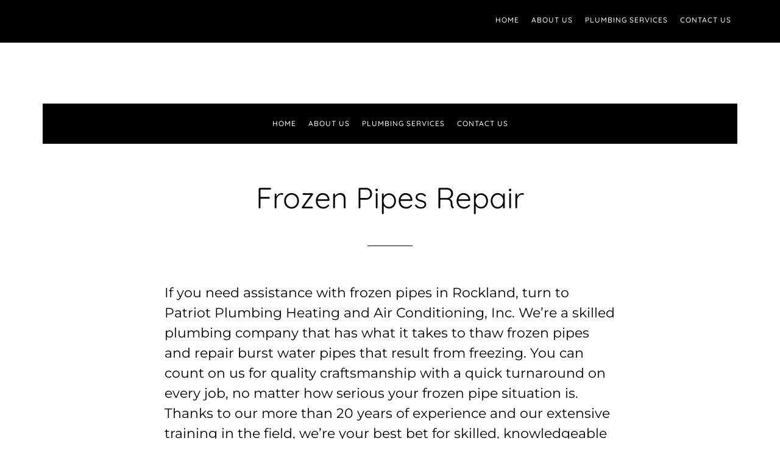

--- FILE ---
content_type: text/html; charset=UTF-8
request_url: https://plumbing-heating-rockland.ma-biz.com/Frozen-Pipes-Repair/
body_size: 6642
content:
<!DOCTYPE html><html lang="en-US"><head ><meta charset="UTF-8" /><meta name="viewport" content="width=device-width, initial-scale=1" /><link rel="stylesheet" media="print" onload="this.onload=null;this.media='all';" id="ao_optimized_gfonts" href="https://fonts.googleapis.com/css?family=Cormorant+Garamond%3A400%2C400i%2C700%2C700i%7CQuicksand%3A400%2C500&amp;display=swap"><link media="all" href="https://plumbing-heating-rockland.ma-biz.com/wp-content/cache/autoptimize/css/autoptimize_14e506871efb969468758808dc28806e.css" rel="stylesheet"><title>Frozen Pipes Repair - Patriot Plumbing Heating and Air Conditioning, Inc. - Rockland MA - (781) 817-3319</title><meta name='robots' content='max-image-preview:large' /><link href='https://fonts.gstatic.com' crossorigin rel='preconnect' /><link rel="alternate" type="application/rss+xml" title="Patriot Plumbing Heating and Air Conditioning, Inc. &raquo; Feed" href="https://plumbing-heating-rockland.ma-biz.com/feed/" /><link rel="alternate" type="application/rss+xml" title="Patriot Plumbing Heating and Air Conditioning, Inc. &raquo; Comments Feed" href="https://plumbing-heating-rockland.ma-biz.com/comments/feed/" /><link rel="alternate" title="oEmbed (JSON)" type="application/json+oembed" href="https://plumbing-heating-rockland.ma-biz.com/wp-json/oembed/1.0/embed?url=https%3A%2F%2Fplumbing-heating-rockland.ma-biz.com%2Ffrozen-pipes-repair%2F" /><link rel="alternate" title="oEmbed (XML)" type="text/xml+oembed" href="https://plumbing-heating-rockland.ma-biz.com/wp-json/oembed/1.0/embed?url=https%3A%2F%2Fplumbing-heating-rockland.ma-biz.com%2Ffrozen-pipes-repair%2F&#038;format=xml" /><link rel="canonical" href="https://plumbing-heating-rockland.ma-biz.com/frozen-pipes-repair/" /><meta name='geo.position' content='42.128818;-70.912354'><meta name='robots' content='index,follow'><meta name='language' content='en'><meta name='google-site-verification' content='YJhTpXFObHkEAwFyGK_YpYgn5mgk2jv7YB2fXsnx5xg'><meta name='y_key' content='940f2f7187467728'><style id='parallax-pro-inline-css' type='text/css'>.home-section-1 { background-image: url(//wp489.wp4-ae1.pgservers.com/wp-content/uploads/2021/03/AdobeStock_37689462.jpg); }.home-section-3 { background-image: url(//wp489.wp4-ae1.pgservers.com/wp-content/uploads/2021/03/AdobeStock_329646463.jpg); }.home-section-5 { background-image: url(//wp489.wp4-ae1.pgservers.com/wp-content/uploads/2021/03/AdobeStock_176883703.jpeg); }

		button:focus,
		button:hover,
		input[type="button"]:focus,
		input[type="button"]:hover,
		input[type="reset"]:focus,
		input[type="reset"]:hover,
		input[type="submit"]:focus,
		input[type="submit"]:hover,
		.archive-pagination li a:focus,
		.archive-pagination li a:hover,
		.archive-pagination .active a,
		.button:focus,
		.button:hover,
		.footer-widgets,
		.pricing-table a.button:focus,
		.pricing-table a.button:hover {
			background-color: #292c4d;
			color: #ffffff;
		}

		.footer-widgets a,
		.footer-widgets a:focus,
		.footer-widgets a:hover,
		.footer-widgets p {
			color: #ffffff !important;
		}

		hr,
		.footer-widgets a.button,
		.footer-widgets button,
		.footer-widgets input[type="button"],
		.footer-widgets input[type="reset"],
		.footer-widgets input[type="submit"],
		.footer-widgets .widget-title {
			border-color: #ffffff;
			color: #ffffff !important;
		}

		.footer-widgets a.button:focus,
		.footer-widgets a.button:hover,
		.footer-widgets button:focus,
		.footer-widgets button:hover,
		.footer-widgets input[type="button"]:focus,
		.footer-widgets input[type="button"]:hover,
		.footer-widgets input[type="reset"]:focus,
		.footer-widgets input[type="reset"]:hover,
		.footer-widgets input[type="submit"]:focus,
		.footer-widgets input[type="submit"]:hover {
			background-color: #fff;
			border-color: #fff;
			color: #000 !important;
		}

		.pricing-table a.button:focus,
		.pricing-table a.button:hover {
			border-color: #292c4d;
			color: #ffffff !important;
		}

		

		a,
		.entry-title a:focus,
		.entry-title a:hover,
		.home-odd .featured-content .entry-title a:focus,
		.home-odd .featured-content .entry-title a:hover {
			color: #dd3333;
		}

		

		.genesis-nav-menu a:focus,
		.genesis-nav-menu a:hover,
		.genesis-nav-menu .current-menu-item > a,
		.genesis-nav-menu .sub-menu a:focus,
		.genesis-nav-menu .sub-menu a:hover,
		.genesis-nav-menu .sub-menu .current-menu-item > a:focus,
		.genesis-nav-menu .sub-menu .current-menu-item > a:hover,
		.genesis-responsive-menu button:focus,
		.genesis-responsive-menu button:hover,
		.menu-toggle:focus,
		.menu-toggle:hover,
		.site-header .widget-area a:focus,
		.site-header .widget-area a:hover,
		.site-footer a:hover,
		.site-footer a:focus {
			color: #dd3333;
		}

		
/*# sourceURL=parallax-pro-inline-css */</style><link rel='stylesheet' id='dashicons-css' href='https://plumbing-heating-rockland.ma-biz.com/wp-includes/css/dashicons.min.css?ver=cd79c8567dd25ac1afb8c646b59f2d3a' type='text/css' media='all' /><link rel='stylesheet' id='wp-add-custom-css-css' href='https://plumbing-heating-rockland.ma-biz.com?display_custom_css=css&#038;ver=cd79c8567dd25ac1afb8c646b59f2d3a' type='text/css' media='all' /> <script type="text/javascript" src="https://plumbing-heating-rockland.ma-biz.com/wp-includes/js/jquery/jquery.min.js?ver=3.7.1" id="jquery-core-js"></script> <link rel="https://api.w.org/" href="https://plumbing-heating-rockland.ma-biz.com/wp-json/" /><link rel="alternate" title="JSON" type="application/json" href="https://plumbing-heating-rockland.ma-biz.com/wp-json/wp/v2/pages/152" /><link rel="EditURI" type="application/rsd+xml" title="RSD" href="https://plumbing-heating-rockland.ma-biz.com/xmlrpc.php?rsd" /><link rel="icon" href="https://plumbing-heating-rockland.ma-biz.com/wp-content/themes/parallax-pro/images/favicon.ico" /><link rel="pingback" href="https://plumbing-heating-rockland.ma-biz.com/xmlrpc.php" /><style type="text/css">.site-title a { background: url(https://wp489.wp4-ae1.pgservers.com/wp-content/uploads/2021/03/PATRIOT-PLUMBING-HEADER-LOGO.png) no-repeat !important; }</style></head><body class="wp-singular page-template-default page page-id-152 wp-theme-genesis wp-child-theme-parallax-pro custom-header header-image full-width-content genesis-breadcrumbs-hidden genesis-footer-widgets-visible nav-primary-active" itemscope itemtype="https://schema.org/WebPage"><div class="site-container"><ul class="genesis-skip-link"><li><a href="#genesis-nav-primary" class="screen-reader-shortcut"> Skip to primary navigation</a></li><li><a href="#genesis-content" class="screen-reader-shortcut"> Skip to main content</a></li><li><a href="#genesis-footer-widgets" class="screen-reader-shortcut"> Skip to footer</a></li></ul><header class="site-header" itemscope itemtype="https://schema.org/WPHeader"><div class="wrap"><div class="title-area"><p class="site-title" itemprop="headline"><a href="https://plumbing-heating-rockland.ma-biz.com/">Patriot Plumbing Heating and Air Conditioning, Inc.</a></p><p class="site-description" itemprop="description">Call Us, We&#039;ll Answer!</p></div><div class="widget-area header-widget-area"><section id="nav_menu-3" class="widget widget_nav_menu"><div class="widget-wrap"><nav class="nav-header" itemscope itemtype="https://schema.org/SiteNavigationElement"><ul id="menu-navigation-bar" class="menu genesis-nav-menu js-superfish"><li id="menu-item-164" class="menu-item menu-item-type-custom menu-item-object-custom menu-item-164"><a rel="author" href="/" title="Home" itemprop="url"><span itemprop="name">Home</span></a></li><li id="menu-item-1280" class="menu-item menu-item-type-post_type menu-item-object-page menu-item-1280"><a rel="author" href="https://plumbing-heating-rockland.ma-biz.com/about-us/" title="About Us" itemprop="url"><span itemprop="name">About Us</span></a></li><li id="menu-item-172" class="menu-item menu-item-type-post_type menu-item-object-page current-menu-ancestor current-menu-parent current_page_parent current_page_ancestor menu-item-has-children menu-item-172"><a rel="author" href="https://plumbing-heating-rockland.ma-biz.com/overview-of-services/" title="Plumbing Services" itemprop="url"><span itemprop="name">Plumbing Services</span></a><ul class="sub-menu"><li id="menu-item-165" class="menu-item menu-item-type-post_type menu-item-object-page menu-item-165"><a rel="author" href="https://plumbing-heating-rockland.ma-biz.com/air-conditioner-repair/" title="Air Conditioner Repair" itemprop="url"><span itemprop="name">Air Conditioner Repair</span></a></li><li id="menu-item-166" class="menu-item menu-item-type-post_type menu-item-object-page menu-item-166"><a rel="author" href="https://plumbing-heating-rockland.ma-biz.com/bathroom-remodeling-services/" title="Bathroom Remodeling Services" itemprop="url"><span itemprop="name">Bathroom Remodeling Services</span></a></li><li id="menu-item-167" class="menu-item menu-item-type-post_type menu-item-object-page menu-item-167"><a rel="author" href="https://plumbing-heating-rockland.ma-biz.com/boiler-repair-and-install/" title="Boiler Repair and Install" itemprop="url"><span itemprop="name">Boiler Repair and Install</span></a></li><li id="menu-item-1908" class="menu-item menu-item-type-post_type menu-item-object-page menu-item-1908"><a rel="author" href="https://plumbing-heating-rockland.ma-biz.com/drain-cleaning/" title="Drain Cleaning" itemprop="url"><span itemprop="name">Drain Cleaning</span></a></li><li id="menu-item-169" class="menu-item menu-item-type-post_type menu-item-object-page current-menu-item page_item page-item-152 current_page_item menu-item-169"><a rel="author" href="https://plumbing-heating-rockland.ma-biz.com/frozen-pipes-repair/" aria-current="page" title="Frozen Pipes Repair" itemprop="url"><span itemprop="name">Frozen Pipes Repair</span></a></li><li id="menu-item-170" class="menu-item menu-item-type-post_type menu-item-object-page menu-item-170"><a rel="author" href="https://plumbing-heating-rockland.ma-biz.com/furnace-repair-and-install/" title="Furnace Repair and Install" itemprop="url"><span itemprop="name">Furnace Repair and Install</span></a></li><li id="menu-item-171" class="menu-item menu-item-type-post_type menu-item-object-page menu-item-171"><a rel="author" href="https://plumbing-heating-rockland.ma-biz.com/oil-to-gas-conversion/" title="Oil to Gas Conversion" itemprop="url"><span itemprop="name">Oil to Gas Conversion</span></a></li><li id="menu-item-173" class="menu-item menu-item-type-post_type menu-item-object-page menu-item-173"><a rel="author" href="https://plumbing-heating-rockland.ma-biz.com/radiant-heat-systems/" title="Radiant Heat Systems" itemprop="url"><span itemprop="name">Radiant Heat Systems</span></a></li><li id="menu-item-174" class="menu-item menu-item-type-post_type menu-item-object-page menu-item-174"><a rel="author" href="https://plumbing-heating-rockland.ma-biz.com/residential-plumber-services/" title="Residential Plumber Services" itemprop="url"><span itemprop="name">Residential Plumber Services</span></a></li><li id="menu-item-175" class="menu-item menu-item-type-post_type menu-item-object-page menu-item-175"><a rel="author" href="https://plumbing-heating-rockland.ma-biz.com/water-heater-repair-and-installation/" title="Water Heater Repair and Installation" itemprop="url"><span itemprop="name">Water Heater Repair and Installation</span></a></li></ul></li><li id="menu-item-168" class="menu-item menu-item-type-post_type menu-item-object-page menu-item-168"><a rel="author" href="https://plumbing-heating-rockland.ma-biz.com/contact-us/" title="Contact Us" itemprop="url"><span itemprop="name">Contact Us</span></a></li></ul></nav></div></section></div></div></header><div class="site-inner"><nav class="nav-primary" aria-label="Main" itemscope itemtype="https://schema.org/SiteNavigationElement" id="genesis-nav-primary"><div class="wrap"><ul id="menu-navigation-bar-1" class="menu genesis-nav-menu menu-primary js-superfish"><li class="menu-item menu-item-type-custom menu-item-object-custom menu-item-164"><a rel="author" href="/" title="Home" itemprop="url"><span itemprop="name">Home</span></a></li><li class="menu-item menu-item-type-post_type menu-item-object-page menu-item-1280"><a rel="author" href="https://plumbing-heating-rockland.ma-biz.com/about-us/" title="About Us" itemprop="url"><span itemprop="name">About Us</span></a></li><li class="menu-item menu-item-type-post_type menu-item-object-page current-menu-ancestor current-menu-parent current_page_parent current_page_ancestor menu-item-has-children menu-item-172"><a rel="author" href="https://plumbing-heating-rockland.ma-biz.com/overview-of-services/" title="Plumbing Services" itemprop="url"><span itemprop="name">Plumbing Services</span></a><ul class="sub-menu"><li class="menu-item menu-item-type-post_type menu-item-object-page menu-item-165"><a rel="author" href="https://plumbing-heating-rockland.ma-biz.com/air-conditioner-repair/" title="Air Conditioner Repair" itemprop="url"><span itemprop="name">Air Conditioner Repair</span></a></li><li class="menu-item menu-item-type-post_type menu-item-object-page menu-item-166"><a rel="author" href="https://plumbing-heating-rockland.ma-biz.com/bathroom-remodeling-services/" title="Bathroom Remodeling Services" itemprop="url"><span itemprop="name">Bathroom Remodeling Services</span></a></li><li class="menu-item menu-item-type-post_type menu-item-object-page menu-item-167"><a rel="author" href="https://plumbing-heating-rockland.ma-biz.com/boiler-repair-and-install/" title="Boiler Repair and Install" itemprop="url"><span itemprop="name">Boiler Repair and Install</span></a></li><li class="menu-item menu-item-type-post_type menu-item-object-page menu-item-1908"><a rel="author" href="https://plumbing-heating-rockland.ma-biz.com/drain-cleaning/" title="Drain Cleaning" itemprop="url"><span itemprop="name">Drain Cleaning</span></a></li><li class="menu-item menu-item-type-post_type menu-item-object-page current-menu-item page_item page-item-152 current_page_item menu-item-169"><a rel="author" href="https://plumbing-heating-rockland.ma-biz.com/frozen-pipes-repair/" aria-current="page" title="Frozen Pipes Repair" itemprop="url"><span itemprop="name">Frozen Pipes Repair</span></a></li><li class="menu-item menu-item-type-post_type menu-item-object-page menu-item-170"><a rel="author" href="https://plumbing-heating-rockland.ma-biz.com/furnace-repair-and-install/" title="Furnace Repair and Install" itemprop="url"><span itemprop="name">Furnace Repair and Install</span></a></li><li class="menu-item menu-item-type-post_type menu-item-object-page menu-item-171"><a rel="author" href="https://plumbing-heating-rockland.ma-biz.com/oil-to-gas-conversion/" title="Oil to Gas Conversion" itemprop="url"><span itemprop="name">Oil to Gas Conversion</span></a></li><li class="menu-item menu-item-type-post_type menu-item-object-page menu-item-173"><a rel="author" href="https://plumbing-heating-rockland.ma-biz.com/radiant-heat-systems/" title="Radiant Heat Systems" itemprop="url"><span itemprop="name">Radiant Heat Systems</span></a></li><li class="menu-item menu-item-type-post_type menu-item-object-page menu-item-174"><a rel="author" href="https://plumbing-heating-rockland.ma-biz.com/residential-plumber-services/" title="Residential Plumber Services" itemprop="url"><span itemprop="name">Residential Plumber Services</span></a></li><li class="menu-item menu-item-type-post_type menu-item-object-page menu-item-175"><a rel="author" href="https://plumbing-heating-rockland.ma-biz.com/water-heater-repair-and-installation/" title="Water Heater Repair and Installation" itemprop="url"><span itemprop="name">Water Heater Repair and Installation</span></a></li></ul></li><li class="menu-item menu-item-type-post_type menu-item-object-page menu-item-168"><a rel="author" href="https://plumbing-heating-rockland.ma-biz.com/contact-us/" title="Contact Us" itemprop="url"><span itemprop="name">Contact Us</span></a></li></ul></div></nav><div class="content-sidebar-wrap"><main class="content" id="genesis-content"><article class="post-152 page type-page status-publish entry" aria-label="Frozen Pipes Repair" itemscope itemtype="https://schema.org/CreativeWork"><header class="entry-header"><h1 class="entry-title" itemprop="headline">Frozen Pipes Repair</h1></header><div class="entry-content" itemprop="text"><p>If you need assistance with frozen pipes in Rockland, turn to Patriot Plumbing Heating and Air Conditioning, Inc. We&#8217;re a skilled plumbing company that has what it takes to thaw frozen pipes and repair burst water pipes that result from freezing. You can count on us for quality craftsmanship with a quick turnaround on every job, no matter how serious your frozen pipe situation is. Thanks to our more than 20 years of experience and our extensive training in the field, we&#8217;re your best bet for skilled, knowledgeable plumbing services. So be safe and protect your pipes this winter by contacting Patriot Plumbing Heating and Air Conditioning now! We&#8217;re ready to provide the help you need.</p><p>Frozen pipes might just seem like an inconvenience, but the truth is, as water freezes and expands inside your plumbing, it can cause a lot of damage. Frozen water pipes can even rupture, which means major leaks when the ice thaws. It&#8217;s important to hire a professional to thaw frozen pipes as soon as you realize there&#8217;s a problem, so you can avoid some of the serious ill-effects that can result. In and around Rockland, Patriot Plumbing Heating and Air Conditioning knows how to thaw frozen pipes safely, protecting your plumbing. We&#8217;re also experts at preventing frozen pipes. Call us before a predicted storm or drop in temperatures to ensure that vulnerable plumbing is properly insulated. Whatever you need this winter, you can count on us.</p><h3><strong>Burst Water Pipe Repair</strong></h3><p>When you experience a burst water pipe, you&#8217;ll need to take care of it as soon as possible. Pipe leaks can damage the structural stability of your building and lead to other hazards, such as mold growth and related health issues. Patriot Plumbing Heating and Air Conditioning is ready to deal with all of the damage that can result from frozen water pipes. We even have 24-hour emergency services available, if your water pipe burst absolutely can&#8217;t wait until regular business hours.</p><p>Call or e-mail us now for a free cost estimate, and to schedule your services. From preventing frozen pipes to thawing frozen pipes to repairing burst water pipes, we&#8217;ll be by your side this winter, working hard to ensure that your plumbing is able to withstand the frigid weather. You can trust our licensed and insured pros to give you our best on every job.</p><p>If you need help thawing frozen pipes at home or at your small business, we&#8217;re the company to contact. We look forward to giving you the top-notch workmanship and customer service you deserve!&#160;</p></div></article></main></div></div><div class="footer-widgets" id="genesis-footer-widgets"><h2 class="genesis-sidebar-title screen-reader-text">Footer</h2><div class="wrap"><div class="widget-area footer-widgets-1 footer-widget-area"><section id="text-7" class="widget widget_text"><div class="widget-wrap"><h3 class="widgettitle widget-title">Hours</h3><div class="textwidget"><table class='pgsd_hours' ><tr class='pgsd_hours_8' ><td>Mon-Fri</td><td>8AM-4:30PM</td></tr><tr class='pgsd_hours_11' ><td>Emergency</td><td>24 hrs</td></tr></table></div></div></section><section id="text-11" class="widget widget_text"><div class="widget-wrap"><h3 class="widgettitle widget-title">Payment</h3><div class="textwidget"><div class='pgsd_payments' ><div class='pgsd_payment cash' ></div><div class='pgsd_payment check' ></div></div></div></div></section><section id="text-9" class="widget widget_text"><div class="widget-wrap"><h3 class="widgettitle widget-title">Book an Appointment</h3><div class="textwidget"><p><a class="button" href="tel:7818173319">(781) 817-3319</a></p></div></div></section></div></div></div><footer class="site-footer" itemscope itemtype="https://schema.org/WPFooter"><div class="wrap"><nav class="nav-secondary" aria-label="Secondary" itemscope itemtype="https://schema.org/SiteNavigationElement"><div class="wrap"><ul id="menu-sidebar-navigation" class="menu genesis-nav-menu menu-secondary js-superfish"><li id="menu-item-177" class="menu-item menu-item-type-post_type menu-item-object-page menu-item-177"><a rel="author" href="https://plumbing-heating-rockland.ma-biz.com/residential-plumber-services/" title="Residential Plumber" itemprop="url"><span itemprop="name">Residential Plumber</span></a></li><li id="menu-item-1907" class="menu-item menu-item-type-post_type menu-item-object-page menu-item-1907"><a rel="author" href="https://plumbing-heating-rockland.ma-biz.com/drain-cleaning/" title="Drain Cleaning" itemprop="url"><span itemprop="name">Drain Cleaning</span></a></li><li id="menu-item-178" class="menu-item menu-item-type-post_type menu-item-object-page menu-item-178"><a rel="author" href="https://plumbing-heating-rockland.ma-biz.com/bathroom-remodeling-services/" title="Bathroom Remodeling" itemprop="url"><span itemprop="name">Bathroom Remodeling</span></a></li><li id="menu-item-179" class="menu-item menu-item-type-post_type menu-item-object-page menu-item-179"><a rel="author" href="https://plumbing-heating-rockland.ma-biz.com/oil-to-gas-conversion/" title="Oil to Gas Conversion" itemprop="url"><span itemprop="name">Oil to Gas Conversion</span></a></li><li id="menu-item-180" class="menu-item menu-item-type-post_type menu-item-object-page menu-item-180"><a rel="author" href="https://plumbing-heating-rockland.ma-biz.com/water-heater-repair-and-installation/" title="Water Heaters" itemprop="url"><span itemprop="name">Water Heaters</span></a></li><li id="menu-item-181" class="menu-item menu-item-type-post_type menu-item-object-page menu-item-181"><a rel="author" href="https://plumbing-heating-rockland.ma-biz.com/air-conditioner-repair/" title="Air Conditioner Repair" itemprop="url"><span itemprop="name">Air Conditioner Repair</span></a></li><li id="menu-item-182" class="menu-item menu-item-type-post_type menu-item-object-page current-menu-item page_item page-item-152 current_page_item menu-item-182"><a rel="author" href="https://plumbing-heating-rockland.ma-biz.com/frozen-pipes-repair/" aria-current="page" title="Frozen Pipes Repair" itemprop="url"><span itemprop="name">Frozen Pipes Repair</span></a></li><li id="menu-item-183" class="menu-item menu-item-type-post_type menu-item-object-page menu-item-183"><a rel="author" href="https://plumbing-heating-rockland.ma-biz.com/boiler-repair-and-install/" title="Boiler Repair and Install" itemprop="url"><span itemprop="name">Boiler Repair and Install</span></a></li><li id="menu-item-184" class="menu-item menu-item-type-post_type menu-item-object-page menu-item-184"><a rel="author" href="https://plumbing-heating-rockland.ma-biz.com/furnace-repair-and-install/" title="Furnace Repair and Install" itemprop="url"><span itemprop="name">Furnace Repair and Install</span></a></li><li id="menu-item-185" class="menu-item menu-item-type-post_type menu-item-object-page menu-item-185"><a rel="author" href="https://plumbing-heating-rockland.ma-biz.com/radiant-heat-systems/" title="Radiant Heat Systems" itemprop="url"><span itemprop="name">Radiant Heat Systems</span></a></li></ul></div></nav><p><div id='footerServingSince' >Serving Rockland MA; Cape Cod MA; Cohasset MA; Pembroke MA; Plymouth MA; Scituate MA; Weymouth MA Since 1990</div><span class="h-adr" ><span class="p-street-address" >351 North Avenue <span class="p-locality" >Rockland, </span><span class="p-region">MA </span><span class="p-postal-code">02370</span></span></span><br/><span id='copyrightNotice' >Copyright <span id='copyrightPG' ><a href='https://www.ProspectGenius.com/'>ProspectGenius</a> and </span>Patriot Plumbing Heating and Air Conditioning, Inc. 2026 </span></p></div></footer></div><script type="speculationrules">{"prefetch":[{"source":"document","where":{"and":[{"href_matches":"/*"},{"not":{"href_matches":["/wp-*.php","/wp-admin/*","/wp-content/uploads/*","/wp-content/*","/wp-content/plugins/*","/wp-content/themes/parallax-pro/*","/wp-content/themes/genesis/*","/*\\?(.+)"]}},{"not":{"selector_matches":"a[rel~=\"nofollow\"]"}},{"not":{"selector_matches":".no-prefetch, .no-prefetch a"}}]},"eagerness":"conservative"}]}</script> <noscript><style>.lazyload{display:none;}</style></noscript><script data-noptimize="1">window.lazySizesConfig=window.lazySizesConfig||{};window.lazySizesConfig.loadMode=1;</script><script async data-noptimize="1" src='https://plumbing-heating-rockland.ma-biz.com/wp-content/plugins/autoptimize/classes/external/js/lazysizes.min.js?ao_version=3.1.14'></script> <script type="text/javascript" id="parallax-responsive-menu-js-extra">var genesis_responsive_menu = {"mainMenu":"Menu","subMenu":"Submenu","menuClasses":{"combine":[".nav-header",".nav-primary"]}};
//# sourceURL=parallax-responsive-menu-js-extra</script> <script id="wp-emoji-settings" type="application/json">{"baseUrl":"https://s.w.org/images/core/emoji/17.0.2/72x72/","ext":".png","svgUrl":"https://s.w.org/images/core/emoji/17.0.2/svg/","svgExt":".svg","source":{"concatemoji":"https://plumbing-heating-rockland.ma-biz.com/wp-includes/js/wp-emoji-release.min.js?ver=cd79c8567dd25ac1afb8c646b59f2d3a"}}</script> <script type="module">/*! This file is auto-generated */
const a=JSON.parse(document.getElementById("wp-emoji-settings").textContent),o=(window._wpemojiSettings=a,"wpEmojiSettingsSupports"),s=["flag","emoji"];function i(e){try{var t={supportTests:e,timestamp:(new Date).valueOf()};sessionStorage.setItem(o,JSON.stringify(t))}catch(e){}}function c(e,t,n){e.clearRect(0,0,e.canvas.width,e.canvas.height),e.fillText(t,0,0);t=new Uint32Array(e.getImageData(0,0,e.canvas.width,e.canvas.height).data);e.clearRect(0,0,e.canvas.width,e.canvas.height),e.fillText(n,0,0);const a=new Uint32Array(e.getImageData(0,0,e.canvas.width,e.canvas.height).data);return t.every((e,t)=>e===a[t])}function p(e,t){e.clearRect(0,0,e.canvas.width,e.canvas.height),e.fillText(t,0,0);var n=e.getImageData(16,16,1,1);for(let e=0;e<n.data.length;e++)if(0!==n.data[e])return!1;return!0}function u(e,t,n,a){switch(t){case"flag":return n(e,"\ud83c\udff3\ufe0f\u200d\u26a7\ufe0f","\ud83c\udff3\ufe0f\u200b\u26a7\ufe0f")?!1:!n(e,"\ud83c\udde8\ud83c\uddf6","\ud83c\udde8\u200b\ud83c\uddf6")&&!n(e,"\ud83c\udff4\udb40\udc67\udb40\udc62\udb40\udc65\udb40\udc6e\udb40\udc67\udb40\udc7f","\ud83c\udff4\u200b\udb40\udc67\u200b\udb40\udc62\u200b\udb40\udc65\u200b\udb40\udc6e\u200b\udb40\udc67\u200b\udb40\udc7f");case"emoji":return!a(e,"\ud83e\u1fac8")}return!1}function f(e,t,n,a){let r;const o=(r="undefined"!=typeof WorkerGlobalScope&&self instanceof WorkerGlobalScope?new OffscreenCanvas(300,150):document.createElement("canvas")).getContext("2d",{willReadFrequently:!0}),s=(o.textBaseline="top",o.font="600 32px Arial",{});return e.forEach(e=>{s[e]=t(o,e,n,a)}),s}function r(e){var t=document.createElement("script");t.src=e,t.defer=!0,document.head.appendChild(t)}a.supports={everything:!0,everythingExceptFlag:!0},new Promise(t=>{let n=function(){try{var e=JSON.parse(sessionStorage.getItem(o));if("object"==typeof e&&"number"==typeof e.timestamp&&(new Date).valueOf()<e.timestamp+604800&&"object"==typeof e.supportTests)return e.supportTests}catch(e){}return null}();if(!n){if("undefined"!=typeof Worker&&"undefined"!=typeof OffscreenCanvas&&"undefined"!=typeof URL&&URL.createObjectURL&&"undefined"!=typeof Blob)try{var e="postMessage("+f.toString()+"("+[JSON.stringify(s),u.toString(),c.toString(),p.toString()].join(",")+"));",a=new Blob([e],{type:"text/javascript"});const r=new Worker(URL.createObjectURL(a),{name:"wpTestEmojiSupports"});return void(r.onmessage=e=>{i(n=e.data),r.terminate(),t(n)})}catch(e){}i(n=f(s,u,c,p))}t(n)}).then(e=>{for(const n in e)a.supports[n]=e[n],a.supports.everything=a.supports.everything&&a.supports[n],"flag"!==n&&(a.supports.everythingExceptFlag=a.supports.everythingExceptFlag&&a.supports[n]);var t;a.supports.everythingExceptFlag=a.supports.everythingExceptFlag&&!a.supports.flag,a.supports.everything||((t=a.source||{}).concatemoji?r(t.concatemoji):t.wpemoji&&t.twemoji&&(r(t.twemoji),r(t.wpemoji)))});
//# sourceURL=https://plumbing-heating-rockland.ma-biz.com/wp-includes/js/wp-emoji-loader.min.js</script> <script defer src="https://plumbing-heating-rockland.ma-biz.com/wp-content/cache/autoptimize/js/autoptimize_1ac1f8ee78fa788e49667d5f3e340cd6.js"></script></body></html>

--- FILE ---
content_type: text/css;charset=UTF-8
request_url: https://plumbing-heating-rockland.ma-biz.com/?display_custom_css=css&ver=cd79c8567dd25ac1afb8c646b59f2d3a
body_size: 559
content:
section#text-2.widget.widget_text {
   font-size: 1.8rem;
}

.home-even {
    padding: 60px 0 50px;
}

.image_right {
    max-width: 400px;
    float: right;
    margin: 8px;
}

.genesis-nav-menu .sub-menu a {
    padding: 5px;
    position: relative;
    width: 220px;
}

.site-header .sub-menu {
    background-color: transparent;
}

/* "odd" home page sections */
#text-5 {
	background-color: rgba(0,0,0,.5);
}
#text-5 .widget-wrap {
	padding: 2em;
}
.home-odd:nth-child(4), .home-odd:nth-child(6) {
	padding: 0;
}
.home-odd:nth-child(4) .wrap, .home-odd:nth-child(6) .wrap {
	padding: 90px 0 100px;
	background-color: rgba(0,0,0,.5);
	max-width: none;
}
.home-odd:nth-child(4) section, .home-odd:nth-child(6) section {
	max-width: 800px;
	margin: auto;
}
.home-odd:nth-child(4) .widget-wrap, .home-odd:nth-child(6) .widget-wrap {
	padding: 1em;
}

/* contact form button fixes */
input#SendEmail, input#getDirections, div#map{
  margin: 12px 0;
}

/* footer */
.pgsd_payments {
	width: 100%;
	min-height: 30px;
	display: flex;
	justify-content: center;
}
@media screen and (min-width:1200px) {
	#genesis-footer-widgets .widget-area {
		display: flex;
		justify-content: space-between;
	}
	#genesis-footer-widgets section {
		width: 30%;
	}
}